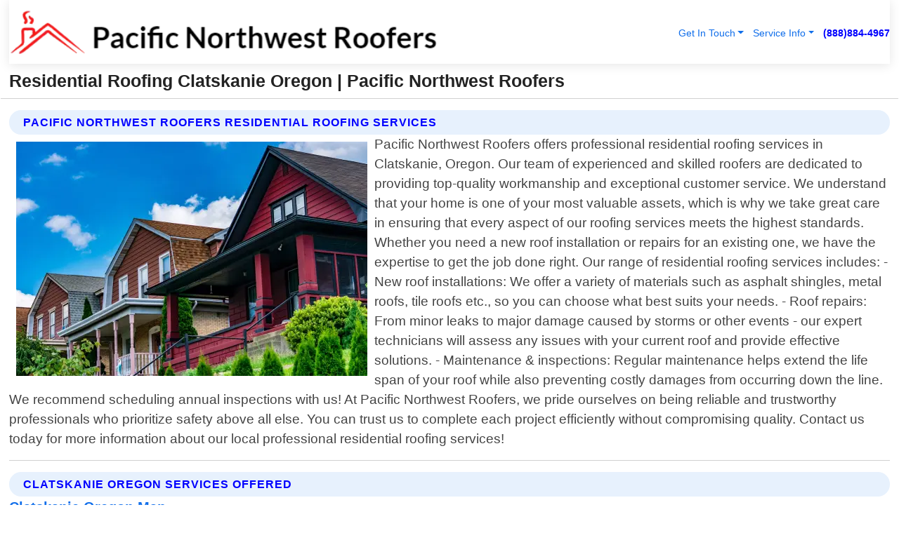

--- FILE ---
content_type: text/html; charset=utf-8
request_url: https://www.pacificnorthwestroofers.com/residential-roofing-clatskanie-oregon
body_size: 14415
content:

<!DOCTYPE html>
<html lang="en">
<head id="HeaderTag"><link rel="preconnect" href="//www.googletagmanager.com/" /><link rel="preconnect" href="//www.google-analytics.com" /><link rel="preconnect" href="//maps.googleapis.com/" /><link rel="preconnect" href="//maps.gstatic.com/" /><title>
	Residential Roofing Clatskanie Oregon
</title><meta charset="utf-8" /><meta content="width=device-width, initial-scale=1.0" name="viewport" /><link id="favicon" href="/Content/Images/1218/FAVICON.png" rel="icon" /><link id="faviconapple" href="/assets/img/apple-touch-icon.png" rel="apple-touch-icon" /><link rel="preload" as="script" href="//cdn.jsdelivr.net/npm/bootstrap@5.3.1/dist/js/bootstrap.bundle.min.js" />
<link rel="canonical" href="https://www.pacificnorthwestroofers.com/residential-roofing-clatskanie-oregon" /><meta name="title" content="Residential Roofing Clatskanie Oregon " /><meta name="description" content="Residential Roofing Clatskanie Oregon by Pacific Northwest Roofers, A Professional Roofing Services" /><meta name="og:title" content="Residential Roofing Clatskanie Oregon " /><meta name="og:description" content="Residential Roofing Clatskanie Oregon by Pacific Northwest Roofers, A Professional Roofing Services" /><meta name="og:site_name" content="https://www.PacificNorthwestRoofers.com" /><meta name="og:type" content="website" /><meta name="og:url" content="https://www.pacificnorthwestroofers.com/residential-roofing-clatskanie-oregon" /><meta name="og:image" content="https://www.PacificNorthwestRoofers.com/Content/Images/1218/LOGO.webp" /><meta name="og:image:alt" content="Pacific Northwest Roofers Logo" /><meta name="geo.region" content="US-OR"/><meta name="geo.placename" content="Clatskanie" /><meta name="geo.position" content="46.0937;-123.542" /><meta name="ICBM" content="46.0937,-123.542" /><script type="application/ld+json">{"@context": "https://schema.org","@type": "LocalBusiness","name": "Pacific Northwest Roofers","address": {"@type": "PostalAddress","addressLocality": "Vancouver","addressRegion": "WA","postalCode": "98683","addressCountry": "US"},"priceRange":"$","image": "https://www.PacificNorthwestRoofers.com/content/images/1218/logo.png","email": "support@PacificNorthwestRoofers.com","telephone": "+18888844967","url": "https://www.pacificnorthwestroofers.com/clatskanie-oregon-services","@id":"https://www.pacificnorthwestroofers.com/clatskanie-oregon-services","paymentAccepted": [ "cash","check","credit card", "invoice" ],"openingHours": "Mo-Su 00:00-23:59","openingHoursSpecification": [ {"@type": "OpeningHoursSpecification","dayOfWeek": ["Monday","Tuesday","Wednesday","Thursday","Friday","Saturday","Sunday"],"opens": "00:00","closes": "23:59"} ],"geo": {"@type": "GeoCoordinates","latitude": "45.677123","longitude": "-122.47168"},"hasOfferCatalog": {"@context": "http://schema.org","@type": "OfferCatalog","name": "Roofing services","@id": "https://www.pacificnorthwestroofers.com/residential-roofing-clatskanie-oregon","itemListElement":[ { "@type":"OfferCatalog", "name":"Pacific Northwest Roofers Services","itemListElement": []}]},"areaServed":[{ "@type":"City","name":"Clatskanie Oregon","@id":"https://www.pacificnorthwestroofers.com/clatskanie-oregon-services"}]}</script></head>
<body id="body" style="display:none;font-family: Arial !important; width: 100% !important; height: 100% !important;">
    
    <script src="https://code.jquery.com/jquery-3.7.1.min.js" integrity="sha256-/JqT3SQfawRcv/BIHPThkBvs0OEvtFFmqPF/lYI/Cxo=" crossorigin="anonymous" async></script>
    <link rel="preload" as="style" href="//cdn.jsdelivr.net/npm/bootstrap@5.3.1/dist/css/bootstrap.min.css" onload="this.onload=null;this.rel='stylesheet';" />
    <link rel="preload" as="style" href="/resource/css/master.css" onload="this.onload=null;this.rel='stylesheet';" />

    <form method="post" action="./residential-roofing-clatskanie-oregon" id="mainForm">
<div class="aspNetHidden">
<input type="hidden" name="__VIEWSTATE" id="__VIEWSTATE" value="b2l1I4nkeKod+gMvM2BjgJCssmcw0fImyStwycfkEXuVxj+0NG680/aNMkANbpRDyDiR+iUNS3TeTP87yBEMtmpn0QwItBTKvo599AjUHkM=" />
</div>

<div class="aspNetHidden">

	<input type="hidden" name="__VIEWSTATEGENERATOR" id="__VIEWSTATEGENERATOR" value="1B59457A" />
	<input type="hidden" name="__EVENTVALIDATION" id="__EVENTVALIDATION" value="tR0XycSjq4NWtTNVLVgvHYFGED0wYWr9Dz9+i1TR2c/[base64]/GKMvEcF70/FL34Btn/4Rh28mw7NMg5qGB6AYKq7gkbBk4os0ZhlD8fLxFdhvVm7IVDggH3tMdTYEdyDd3xximrN/d1h/Fs+Iem4BRA1vZypyA+pixG0cfVLdbwL8Jlg3Gyb0nRQX+FP8ZGHG41PfDS8FGJ99amfHb0ibonAZBZwb/x6yFHYe36x0DujYpsvsqaEEdABSE12dD255R1Asdhr4j5YE9aRD2MthnUnw3SExG2kTtBjHMk3fk9K+oY7RcPGfOcBC0E1FAnFAh3EZAM7C0aFKvIu/KINEWLnyF2PvgsE3AlvWVgaCM+1zGSq9yMCQRPkKSgSp/t7EFFDGD1sBSVJlX5n/dgdmpwADH+RWpfwfuM1iw7jiBGRZvwXdFT//GWBgC3+P959jh1loXjR8/q1FBXdsPsX9f3SDsG7H0GSvzy/4d9U6BxTdRNRIErvFFhM3j2FpHGEhzJtV/jyGk4hDQg2mokdlc0EldIYuzIm6efHSoxBEfIVOG+n2NFQ0IrJgdOWYCj5EjUx8EjAMkB1b+7of/2uvvpiQQANOFkpMvs/iBVCPmwQ/cjRtxwln64eSNtlk2kLx1SUsJd00nUhKm2hGn2CZ6wPI5TcYm8j+iblqUeQ3LnY6WlyXSSYz5Zr93OGprxtaTV5nUiITgLCQ+hIViqhsCyYaik9IZx6wgWiUuKAUolaajxkc960BL/W1CtAv0uQ9e7M1oPDFrgoecpv3qphSTTBVpTijLhspoeOIvL8rEQyVXMw3xOBqVdnOTwE9/mgLxucWWxR+xDap7yOX0vc+oAqaO+7OS8bzW6hikyY9+iEt8wn0LpqJjVW5GZqiHH93qV3ox9+djwro6VFeHOu5KDVr/Szo16Q1ZdFtUCIo+KN8lD/Q3xRc2qUqkaF+H7TX3eTBTA7wLb7134isedsL07rqYy2SpFPzCCf0WyH5h4loRU+9BGyjHP1QII6CZbN4++NtyLR87pHNbDpEXNbXiUlOhmeuwPOjVBZ4nOUIn7Zy40eZWMMghaBt/Di86i90Y7ivexcU76OSDFeKghX1D1hFirRyDPWzSFqSXx6yFgvJyG0Vbr6f5U7hsnczhbebiR676RJb+Xjn8ihyPnDzPPYblbdTAY6CbINCcxQoNE63yG9zTtgATmwC88/b3gVOtzWkTiBYOFKaXNw6T4rtE5PGGF5yF+46MsRwXTxBrxk5yulzxlM2bym2uDbtBGPY2IkKZoQcLPvURDyE3rBkPBALArwIsUFLoy/h9JgUQyHxMQUtreAFRZVRYZkfufDN3ytx8a/5fHJ+mMTjGYchq5W7FWN5/H/ywTU0eDAo4MfIsnfIzS6Ib2y0diS8I0GUrHGNuR+9bL/FsQYELK8zaSeUvKGIeV+wd1B6PKmhW5ESFdx/aVAaPfXXULh/c5bX1IaVBbWUomvQmHMPeNWJ/oHqvB3PZGDNWrornoiKe74GSWINoZu7SxD2Ih7/6aZqRbspxp94wHiwH+nO4Ag5i1JBcCVuO5T2KvirjxEdaLOvdaKsAGckb+RG6dUXCiKxUtFfp/I6S57LwJyXvL8kZgKG1fNwnXBzMidDO6wfcQp/p4vOtz0nvO4xWGI/R9ySQlAuv4Hi8YY2R+94lJgzsvcB6a4LP6OcmugOQ1hOyehVoB7P6aF9uK0qXE55FvzpMzCcbm+07kzDkPXP792DNpokYlDoFW1EfokV75UkF13B8aL4pfLgHS+F54q9SpwOCfH0z6F3Q949RUaQQ8XGIS4gld0OpJza/RqtM/qUc+iJJKMYK1Q/rFXBIkeKY/er8GwWAs0w3cF/o6I1SgkUsXOI0QYQgzbaDkHb2KbWwsyIkps6bXYQ4oT005Zo/vIGf2QpyRkD6k190gD8oV/4GHSuTI2fuf725qIPKvI3ImuGtmrcFmIvd9dv/es7easjkkT+RpPwO0eSd0iM7ArnyCsl+uSIOnQbtdkJxnER/E/HGVGoBaGMGp5Xr/XeuVvt8Sq0DiC+QehUpLHx7qHeBmuPinVV3vOVJDQ6SzF83fhAJqxMck7ARx+hSGqsAizVHKrC+Cf6OVEpPHA/tu+S3eqyvCzIWQ+63N3axABI3WtrkwLKx/ALNwwD+HN91VZ8k6Ou5jUEBSrXv+fg6DrI6/fX3A6skS2ZWi9CJovr1t6Jiu2cQx+R6RPLB9rMaOAArUb0WqfOvB894aqRaA3tGATiSDG4401nsVW3FHb1SB15ar1nhi9RXgbAebWzPd1BAcIpOWnhF5UPw8RfvLBImy8pj3tI+6WG3Gp/[base64]/Hbchy66eqw0c00/[base64]/HWoufWRu8rIr5/6LakCosGiohy3X9YtIlhU8Zxps6Mq4ZVDAiPlZDeqmzoXQ3uwc131wI6AdeM3dAOdMAURzLXgwfNrhm" />
</div>
        <div id="ButtonsHidden" style="display:none;">
            <input type="submit" name="ctl00$ContactMessageSend" value="Send Contact Message Hidden" id="ContactMessageSend" />
        </div>
        <input name="ctl00$contact_FirstName" type="hidden" id="contact_FirstName" />
        <input name="ctl00$contact_LastName" type="hidden" id="contact_LastName" />
        <input name="ctl00$contact_EmailAddress" type="hidden" id="contact_EmailAddress" />
        <input name="ctl00$contact_PhoneNumber" type="hidden" id="contact_PhoneNumber" />
        <input name="ctl00$contact_Subject" type="hidden" id="contact_Subject" />
        <input name="ctl00$contact_Message" type="hidden" id="contact_Message" />
        <input name="ctl00$contact_ZipCode" type="hidden" id="contact_ZipCode" />
        <input type="hidden" id="masterJsLoad" name="masterJsLoad" value="" />
        <input name="ctl00$ShowConnectorModal" type="hidden" id="ShowConnectorModal" value="true" />
        <input name="ctl00$UseChatModule" type="hidden" id="UseChatModule" />
        <input name="ctl00$metaId" type="hidden" id="metaId" value="1218" />
        <input name="ctl00$isMobile" type="hidden" id="isMobile" />
        <input name="ctl00$affId" type="hidden" id="affId" />
        <input name="ctl00$referUrl" type="hidden" id="referUrl" />
        <input name="ctl00$businessId" type="hidden" id="businessId" value="10010148" />
        <input name="ctl00$stateId" type="hidden" id="stateId" />
        <input name="ctl00$businessPublicPhone" type="hidden" id="businessPublicPhone" />
        <input type="hidden" id="cacheDate" value="1/19/2026 2:25:52 PM" />
        <input name="ctl00$BusinessIndustryPriceCheckIsAffiliate" type="hidden" id="BusinessIndustryPriceCheckIsAffiliate" value="0" />
        
        <div class="form-group">
            <header id="header" style="padding: 0 !important;"><nav class="navbar navbar-expand-sm bg-white navbar-light"><a class="navbar-brand" href="/home" title="Pacific Northwest Roofers Roofing Services"><img src="/content/images/1218/logo.webp" class="img-fluid imgmax500" width="500" height="auto" alt="Pacific Northwest Roofers Roofing Services" style="height: calc(60px + 0.390625vw) !important;width:auto;" title="Pacific Northwest Roofers Logo"></a> <div class="collapse navbar-collapse justify-content-end" id="collapsibleNavbar"> <ul class="navbar-nav"> <li class="nav-item dropdown"> &nbsp; <a class="navlink dropdown-toggle" href="#" role="button" data-bs-toggle="dropdown">Get In Touch</a>&nbsp; <ul class="dropdown-menu"><li><a class="dropdown-item" href="/about" title="About Pacific Northwest Roofers">About Us</a></li><li><a class="dropdown-item" href="/contact" title="Contact Pacific Northwest Roofers">Contact Us</a></li><li><a class="dropdown-item" href="#" onclick="openInstaConnectModal();" title="Instantly Connect With Pacific Northwest Roofers">InstaConnect With Us</span></li><li><a class="dropdown-item" href="/quoterequest" title="Request A Quote From {meta.CompanyName}">Request A Quote</a></li></ul> </li> <li class="nav-item dropdown"> &nbsp;<a class="navlink dropdown-toggle" href="#" role="button" data-bs-toggle="dropdown">Service Info</a>&nbsp; <ul class="dropdown-menu"> <li><a class="dropdown-item" href="/ourservices" title="Pacific Northwest Roofers Services">Services</a></li><li><a class="dropdown-item" href="/serviceareas" title="Pacific Northwest Roofers Service Area">Service Area</a></li></ul> </li></ul> </div><div><button class="navbar-toggler" type="button" data-bs-toggle="collapse" data-bs-target="#collapsibleNavbar" title="show navigation menu"> <span class="navbar-toggler-icon"></span></button>&nbsp;<span class="navlink fontbold" style="color:blue !important;" onclick="openInstaConnectModal();" title="Click to have us call you">(888)884-4967</span></div></nav></header>

            <div id="topNav" class="hdrNav"></div>

            <h1 id="H1Tag" class="h1Main">Residential Roofing Clatskanie Oregon  | Pacific Northwest Roofers</h1>
            <h2 id="H2Tag" class="h2Main">Pacific Northwest Roofers - Residential Roofing in Clatskanie Oregon</h2>


            <div id="hero" class="row" style="display: none;">
                

            </div>
            <div id="main" class="row">
                <hr />
                
    <div id="MAINCONTENT_MainContent"><div class="section-title"><h2 class="h2Main">Pacific Northwest Roofers Residential Roofing Services </h2></div><picture><source data-srcset="/images/1218/residential-roofing-clatskanie-oregon.webp" type="image/webp" srcset="data:,1w"/><source data-srcset="/images/1218/residential-roofing-clatskanie-oregon.jpg" type="image/jpeg" srcset="data:,1w"/><img crossorigin="anonymous" src="/images/1218/residential-roofing-clatskanie-oregon.webp" class="textWrap img-fluid imgmax500" alt="Residential-Roofing--in-Clatskanie-Oregon-residential-roofing-clatskanie-oregon.jpg-image" title="Residential-Roofing--in-Clatskanie-Oregon-residential-roofing-clatskanie-oregon.jpg"/></picture><p>Pacific Northwest Roofers offers professional residential roofing services in Clatskanie, Oregon. Our team of experienced and skilled roofers are dedicated to providing top-quality workmanship and exceptional customer service. We understand that your home is one of your most valuable assets, which is why we take great care in ensuring that every aspect of our roofing services meets the highest standards. Whether you need a new roof installation or repairs for an existing one, we have the expertise to get the job done right. Our range of residential roofing services includes: - New roof installations: We offer a variety of materials such as asphalt shingles, metal roofs, tile roofs etc., so you can choose what best suits your needs. - Roof repairs: From minor leaks to major damage caused by storms or other events - our expert technicians will assess any issues with your current roof and provide effective solutions. - Maintenance & inspections: Regular maintenance helps extend the life span of your roof while also preventing costly damages from occurring down the line. We recommend scheduling annual inspections with us! At Pacific Northwest Roofers, we pride ourselves on being reliable and trustworthy professionals who prioritize safety above all else. You can trust us to complete each project efficiently without compromising quality. Contact us today for more information about our local professional residential roofing services!</p><hr/> <section class="services"><div class="section-title"><h2 class="h2Main">Clatskanie Oregon Services Offered</h2></div><h4><a href="/clatskanie-oregon-services" title="Clatskanie Oregon Services" class="cursorpoint106eea">Clatskanie Oregon Map</a></h4><div class="fullsize100 google-maps noborder"><iframe src="https://www.google.com/maps/embed/v1/place?key=AIzaSyBB-FjihcGfH9ozfyk7l0_OqFAZkXKyBik&q=Clatskanie Oregon" width="600" height="450" allowfullscreen loading="lazy" referrerpolicy="no-referrer-when-downgrade" title="Clatskanie Oregon Map"></iframe></div> View Our Full List of <a href="/Clatskanie-Oregon-Services" title="Clatskanie Oregon Services">Clatskanie Oregon Services</a> </section></div>

            </div>
            <footer id="footer"><hr/><div class='footer-newsletter'> <div class='row justify-content-center'> <div class='col-lg-6'> <h4>Have A Question or Need More Information?</h4> <div class='nonmob'> <div class='displaynone'><p>Enter your phone number and we'll call you right now!</p><input type='text' name='CTCPhone' id='CTCPhone' class='form-control'/></div> <button type='button' class='btn btn-primary' onclick='openInstaConnectModal();'>Contact Us Now</button> </div><div class='mob'><a class='btn-buy mob' href='tel://+1(888)884-4967' title='Click to Call Pacific Northwest Roofers'>Call Or Text Us Now (888)884-4967</a></div></div> </div> </div> <hr/> <div class='footer-top'> <div class='row'><div class='col-lg-12 col-md-12 footer-contact'><h3>Pacific Northwest Roofers</h3><div class='sizesmall'> <p style='color:black;'><strong>Address:</strong>Vancouver WA 98683<br/><strong>Phone:</strong>+18888844967<br/><strong>Email:</strong>support@pacificnorthwestroofers.com<br/></p> </div> </div> <div class='row'> <div class='col-lg-12 col-md-12 footer-links'> <h4>Useful Links</h4><div class='row'><div class='col-md-3'><a href='/home' class='sizelarge' title='Pacific Northwest Roofers Home Page'>Home</a>&nbsp;&nbsp;&nbsp; </div><div class='col-md-3'><a href='/about' class='sizelarge' title='Pacific Northwest Roofers About Page'>About Us</a>&nbsp;&nbsp;&nbsp; </div><div class='col-md-3'><a href='/contact' class='sizelarge' title='Pacific Northwest Roofers Contact Us Page'>Contact Us</a>&nbsp;&nbsp;&nbsp;</div><div class='col-md-3'><a href='/ourservices' class='sizelarge' title='Pacific Northwest Roofers Services'>Services</a>&nbsp;</div></div><div class='row'><div class='col-md-3'><a href='/serviceareas' class='sizelarge' title='Pacific Northwest Roofers Service Area'>Service Area</a>&nbsp;&nbsp;&nbsp; </div><div class='col-md-3'><a href='/termsofservice' class='sizelarge' title='Pacific Northwest Roofers Terms of Service'>Terms of Service</a>&nbsp;&nbsp;&nbsp; </div><div class='col-md-3'><a href='/privacypolicy' class='sizelarge' title='Pacific Northwest Roofers Privacy Policy'>Privacy Policy</a>&nbsp;&nbsp;&nbsp; </div><div class='col-md-3'><a href='/quoterequest' class='sizelarge' title='Pacific Northwest Roofers Quote Request'>Quote Request</a>&nbsp;&nbsp;&nbsp; </div></div></div></div> </div> </div><hr/> <div class='py-4'><div class='sizesmalldarkgrey'>This site serves as a free service to assist homeowners in connecting with local service contractors. All contractors are independent, and this site does not warrant or guarantee any work performed. It is the responsibility of the homeowner to verify that the hired contractor furnishes the necessary license and insurance required for the work being performed. All persons depicted in a photo or video are actors or models and not contractors listed on this site.</div><hr/><div class='copyright'>&copy; Copyright 2018-2026 <strong><span>Pacific Northwest Roofers</span></strong>. All Rights Reserved</div> </div></footer>
        </div>
        <div class="modal fade industryPriceCheck" tabindex="1" style="z-index: 1450" role="dialog" aria-labelledby="industryPriceCheckHeader" aria-hidden="true">
            <div class="modal-dialog modal-lg centermodal">
                <div class="modal-content">
                    <div class="modal-header">
                        <div class="row">
                            <div class="col-md-12">
                                <h5 class="modal-title mt-0" id="industryPriceCheckHeader">Check Live/Current Prices By Industry & Zip Code</h5>
                            </div>
                        </div>
                        <button type="button" id="industryPriceCheckClose" class="close" data-bs-dismiss="modal" aria-hidden="true">×</button>
                    </div>
                    
                    <div class="modal-body" id="industryPriceCheckBody">
                        <div class="row">
                            <div class="col-md-6">
                                <label for="BusinessIndustryPriceCheck" class="control-label">Business Industry</label><br />
                                <select name="ctl00$BusinessIndustryPriceCheck" id="BusinessIndustryPriceCheck" tabindex="2" class="form-control">
	<option selected="selected" value="211">ACA Obamacare Insurance </option>
	<option value="194">Additional Dwelling Units</option>
	<option value="169">Air Conditioning</option>
	<option value="183">Air Duct Cleaning</option>
	<option value="37">Appliance Repair</option>
	<option value="203">Asbestos</option>
	<option value="164">Auto Body Shop</option>
	<option value="134">Auto Detailing</option>
	<option value="165">Auto Glass</option>
	<option value="207">Auto Insurance</option>
	<option value="166">Auto Repair</option>
	<option value="216">Bankruptcy Attorney</option>
	<option value="170">Bathroom Remodeling</option>
	<option value="170">Bathroom Remodeling</option>
	<option value="184">Biohazard Cleanup</option>
	<option value="137">Boat Rental</option>
	<option value="201">Cabinets</option>
	<option value="215">Car Accident Attorney</option>
	<option value="181">Carpet and Rug Dealers</option>
	<option value="43">Carpet Cleaning</option>
	<option value="171">Chimney Cleaning and Repair</option>
	<option value="232">Chiropractor</option>
	<option value="126">Commercial Cleaning</option>
	<option value="185">Commercial Remodeling</option>
	<option value="198">Computer Repair</option>
	<option value="172">Concrete</option>
	<option value="172">Concrete</option>
	<option value="172">Concrete</option>
	<option value="172">Concrete</option>
	<option value="199">Copier Repair</option>
	<option value="186">Covid Cleaning</option>
	<option value="240">Credit Repair</option>
	<option value="218">Criminal Attorney</option>
	<option value="241">Debt Relief</option>
	<option value="200">Decks</option>
	<option value="233">Dentist</option>
	<option value="234">Dermatologists</option>
	<option value="219">Divorce Attorney</option>
	<option value="195">Door Installation</option>
	<option value="236">Drug &amp; Alcohol Addiction Treatment</option>
	<option value="220">DUI Attorney</option>
	<option value="192">Dumpster Rental</option>
	<option value="74">Electrician</option>
	<option value="221">Employment Attorney</option>
	<option value="222">Family Attorney</option>
	<option value="173">Fencing</option>
	<option value="209">Final Expense Insurance</option>
	<option value="197">Fire Damage</option>
	<option value="243">Flight Booking</option>
	<option value="174">Flooring</option>
	<option value="244">Florists</option>
	<option value="223">Foreclosure Attorney</option>
	<option value="202">Foundations</option>
	<option value="132">Garage Door</option>
	<option value="155">Gutter Repair and Replacement</option>
	<option value="66">Handyman</option>
	<option value="210">Health Insurance</option>
	<option value="239">Hearing Aids</option>
	<option value="177">Heating</option>
	<option value="69">Heating and Air Conditioning</option>
	<option value="139">Home and Commercial Security</option>
	<option value="196">Home Internet</option>
	<option value="70">Home Remodeling</option>
	<option value="70">Home Remodeling</option>
	<option value="70">Home Remodeling</option>
	<option value="212">Homeowners Insurance</option>
	<option value="245">Hotels</option>
	<option value="224">Immigration Attorney</option>
	<option value="204">Insulation</option>
	<option value="31">Interior and Exterior Painting</option>
	<option value="242">IRS Tax Debt</option>
	<option value="67">Junk Removal</option>
	<option value="175">Kitchen Remodeling</option>
	<option value="163">Landscaping</option>
	<option value="63">Lawn Care</option>
	<option value="208">Life Insurance</option>
	<option value="246">Limo Services</option>
	<option value="247">Local Moving</option>
	<option value="81">Locksmith</option>
	<option value="248">Long Distance Moving</option>
	<option value="205">Masonry</option>
	<option value="82">Massage</option>
	<option value="225">Medical Malpractice Attorney</option>
	<option value="213">Medicare Supplemental Insurance</option>
	<option value="230">Mesothelioma Attorney</option>
	<option value="176">Mold Removal</option>
	<option value="182">Mold Testing</option>
	<option value="250">Mortgage Loan</option>
	<option value="249">Mortgage Loan Refinance</option>
	<option value="89">Moving</option>
	<option value="187">Paving</option>
	<option value="217">Personal Injury Attorney</option>
	<option value="93">Pest Control</option>
	<option value="214">Pet Insurance</option>
	<option value="235">Physical Therapists</option>
	<option value="133">Plumbing</option>
	<option value="237">Podiatrists</option>
	<option value="108">Pool Building and Remodeling</option>
	<option value="162">Pool Maintenance</option>
	<option value="193">Portable Toilets</option>
	<option value="161">Pressure Washing</option>
	<option value="72">Residential Cleaning</option>
	<option value="136">Roofing</option>
	<option value="188">Satellite TV</option>
	<option value="156">Security Equipment Installation</option>
	<option value="189">Self Storage</option>
	<option value="179">Siding</option>
	<option value="226">Social Security Disability Attorney</option>
	<option value="158">Solar Installation</option>
	<option value="167">Towing Service</option>
	<option value="227">Traffic Attorney</option>
	<option value="168">Tree Service</option>
	<option value="190">TV Repair</option>
	<option value="238">Veterinarians</option>
	<option value="206">Walk-In Tubs</option>
	<option value="135">Water Damage</option>
	<option value="191">Waterproofing</option>
	<option value="178">Wildlife Control</option>
	<option value="178">Wildlife Control</option>
	<option value="228">Wills &amp; Estate Planning Attorney</option>
	<option value="117">Window Cleaning</option>
	<option value="154">Windows and Doors</option>
	<option value="229">Workers Compensation Attorney</option>
	<option value="231">Wrongful Death Attorney</option>

</select>
                            </div>
                            <div class="col-md-6">
                                <label for="BusinessIndustryPriceCheckZipCode" class="control-label">Zip Code</label>
                                <input name="ctl00$BusinessIndustryPriceCheckZipCode" type="text" id="BusinessIndustryPriceCheckZipCode" tabindex="1" title="Please enter the customer 5 digit zip code." class="form-control" Placeholder="Required - Zip Code" />
                            </div>
                        </div>
                        <div class="row">
                            <div class="col-md-6">
                                <label for="BusinessIndustryPriceCheckButton" class="control-label">&nbsp; </label><br />

                                <input type="submit" name="ctl00$BusinessIndustryPriceCheckButton" value="Check Current Bid" onclick="return $(&#39;#BusinessIndustryPriceCheck&#39;).val().length>0 &amp;&amp; $(&#39;#BusinessIndustryPriceCheckZipCode&#39;).val().length>0;" id="BusinessIndustryPriceCheckButton" class="btn btn-success" />
                            </div>
                        </div>
                        <div class="row">
                            <div id="BusinessIndustryPriceCheckResult" class="col-md-12"></div>
                            <button type="button" id="industryPriceCheckOpen" class="btn btn-primary waves-effect waves-light" data-bs-toggle="modal" data-bs-target=".industryPriceCheck" style="display: none;">interact popup</button>

                        </div>
                    </div>
                </div>
            </div>
        </div>
        <div class="modal fade instaConnect" tabindex="100" style="z-index: 1450" role="dialog" aria-labelledby="instaConnectHeader" aria-hidden="true">
            <div class="modal-dialog modal-lg centermodal">
                <div class="modal-content">
                    <div class="modal-header">
                        <div class="row">
                            <div class="col-md-6">
                                <img id="ConnectorLogo" class="width100heightauto" src="/Content/Images/1218/LOGO.webp" alt="Pacific Northwest Roofers" />
                            </div>
                        </div>
                        <button type="button" id="instaConnectClose" class="close" data-bs-dismiss="modal" aria-hidden="true">×</button>
                    </div>
                    <div class="modal-body" id="instaConnectBody">
                        <h5 id="instaConnectHeader" class="modal-title mt-0">Have Roofing Questions or Need A Quote?  Let Us Call You Now!</h5>
                        <div style="font-size: small; font-weight: bold; font-style: italic; color: red;">For Fastest Service, Simply Text Your 5 Digit Zip Code To (888)884-4967 - We Will Call You Immediately To Discuss</div>

                        <hr />
                        <div id="ConnectorCallPanel">
                            <h6>Enter Your Zip Code and Phone Number Below and We'll Call You Immediately</h6>
                            <div class="row">
                                <div class="col-md-6">
                                    <label for="ConnectorPhoneNumber" id="ConnectorPhoneNumberLbl">Phone Number</label>
                                    <input name="ctl00$ConnectorPhoneNumber" type="text" maxlength="10" id="ConnectorPhoneNumber" class="form-control" placeholder="Your Phone number" />
                                </div>
                                <div class="col-md-6">
                                    <label for="ConnectorPostalCode" id="ConnectorPostalCodeLbl">Zip Code</label>
                                    <input name="ctl00$ConnectorPostalCode" type="text" maxlength="5" id="ConnectorPostalCode" class="form-control" placeholder="Your 5 Digit Zip Code" onkeyup="PostalCodeLookupConnector();" OnChange="PostalCodeLookupConnector();" />
                                </div>
                            </div>
                            <div class="row">
                                <div class="col-md-6">
                                    <label for="ConnectorCity" id="ConnectorCityLbl">City</label>
                                    <input name="ctl00$ConnectorCity" type="text" readonly="readonly" id="ConnectorCity" class="form-control" placeholder="Your Auto-Populated City Here" />
                                </div>
                                <div class="col-md-6">
                                    <label for="ConnectorState" id="ConnectorStateLbl">State</label>
                                    <input name="ctl00$ConnectorState" type="text" readonly="readonly" id="ConnectorState" class="form-control" placeholder="Your Auto-Populated State here" />
                                </div>
                            </div>
                            <hr />
                            <div class="row">
                                <div class="col-12" style="font-size:small;font-style:italic;">
                                    By entering your phone number, you consent to receive automated marketing calls and text messages from <b>Pacific Northwest Roofers</b> at the number provided. Consent is not a condition of purchase. Message and data rates may apply. Reply STOP to opt-out at any time
                                </div>

                            </div>
                            <hr />
                            <div class="row">
                                <div class="col-md-12">
                                    <input type="submit" name="ctl00$ConnectorCallButton" value="Call Me Now" onclick="return verifyConnector();" id="ConnectorCallButton" class="btn btn-success" />&nbsp;
                                 <button type="button" id="ConnectorCallCancelButton" onclick="$('#instaConnectClose').click(); return false;" class="btn btn-danger">No Thanks</button>
                                </div>
                            </div>
                        </div>

                    </div>
                </div>
            </div>
        </div>
    </form>
    <div style="display: none;">
        <button type="button" id="instaConnectOpen" class="btn btn-primary waves-effect waves-light" data-bs-toggle="modal" data-bs-target=".instaConnect">instaConnect popup</button>
        <button type="button" class="btn btn-primary" data-bs-toggle="modal" data-bs-target=".connector" id="connectorLaunch">Launch call me modal</button>
    </div>
    

    <!-- Comm100 or fallback chat -->
    <div id="comm100">
    <div id="comm100-button-3b62ccb7-ce40-4842-b007-83a4c0b77727"></div>
    </div>


    
    <button type="button" id="alerterOpen" class="btn btn-primary waves-effect waves-light" data-bs-toggle="modal" data-bs-target=".alerter" style="display: none;">alerter popup</button>
    <div class="modal fade alerter" tabindex="-1" role="dialog" aria-labelledby="alerterHeader" aria-hidden="true">
        <div class="modal-dialog modal-lg">
            <div class="modal-content">
                <div class="modal-header">
                    <h5 class="modal-title mt-0" id="alerterHeader">header text here</h5>
                    <button type="button" class="close" data-bs-dismiss="modal" aria-hidden="true">×</button>
                </div>
                <div class="modal-body" id="alerterBody">
                </div>
            </div>
        </div>
    </div>
    <button type="button" class="btn btn-primary" data-bs-toggle="modal" data-bs-target=".interact" id="interactLaunch" style="display: none;">Launch call me modal</button>
    <div class="modal fade interact" tabindex="1" style="z-index: 1450" role="dialog" aria-labelledby="interactHeader" aria-hidden="true">
        <div class="modal-dialog modal-lg centermodal">
            <div class="modal-content">
                <div class="modal-header">
                    <div class="row">
                        <div class="col-md-6">
                            <img id="InteractLogo" class="width100heightauto" src="/Content/Images/1218/LOGO.webp" alt="Pacific Northwest Roofers" />
                        </div>
                    </div>
                    <button type="button" id="interactClose" class="close" data-bs-dismiss="modal" aria-hidden="true">×</button>
                    <button type="button" id="interactOpen" class="btn btn-primary waves-effect waves-light" data-bs-toggle="modal" data-bs-target=".interact" style="display: none;">interact popup</button>
                </div>
                <div class="modal-body" id="interactBody">
                    <h5 class="modal-title mt-0" id="interactHeader">Do You Have a Question For Us?  We would love to hear from you!</h5>
                    <div style="font-size: small; font-weight: bold; font-style: italic; color: red;">For Fastest Service, Simply Text Us Your 5 Digit Zip Code to (888)884-4967 And We Will Call You Immediately</div>
                    <br />
                    <br />
                    <div>
                        <span onclick="$('#InteractTextPanel').hide();$('#InteractCallPanel').show();" class="btn btn-primary">Speak With Us</span>&nbsp;&nbsp;
                <span onclick="$('#InteractCallPanel').hide();$('#InteractTextPanel').show();" class="btn btn-primary">Message Us</span>
                    </div>
                    <hr />
                    <div id="InteractCallPanel" style="display: none">
                        <h6>Enter Your Contact Info Below and We'll Call You Right Now</h6>
                        <input type="text" id="UserNameCall" placeholder="Your Name" class="form-control" /><br />
                        <input type="text" id="UserPhoneNumberCall" placeholder="Your Phone Number" class="form-control" /><br />
                        <input type="text" id="UserPostalCodeCall" placeholder="Your Postal Code" class="form-control" /><br />
                        <input type="text" id="UserEmailCall" placeholder="Your Email Address (Optional)" class="form-control" /><br />
                        <input type="checkbox" id="chkPermission2" style="font-size: x-large;" />&nbsp;I agree to receive automated call(s) or text(s) at this number using an automatic phone dialing system by, or on behalf of the business, with the sole purpose of connecting me to a phone representative or company voice mail system.  I understand I do not have to consent in order to purchase any products or services.  Carrier charges may apply.<br />
                        <br />
                        <span onclick="UserCall();" class="btn btn-success">Call Me Now</span>
                    </div>
                    <div id="InteractTextPanel" style="display: none">
                        <h6>Please Enter Your Contact Info Below and We'll Receive Your Message Right Now</h6>
                        <input type="text" id="UserNameText" placeholder="Your Name" class="form-control" /><br />
                        <input type="text" id="UserPhoneNumberText" placeholder="Your Phone Number" class="form-control" /><br />
                        <input type="text" id="UserPostalCodeText" placeholder="Your Postal Code" class="form-control" /><br />
                        <input type="text" id="UserEmailText" placeholder="Your Email Address (Optional)" class="form-control" /><br />
                        <textarea id="UserTextMessage" placeholder="Your Message Here" rows="2" class="form-control"></textarea><br />
                        <input type="checkbox" id="chkPermission" style="font-size: x-large;" />&nbsp;I agree to receive automated call(s) or text(s) at this number using an automatic phone dialing system by, or on behalf of the business, with the sole purpose of connecting me to a phone representative or company voice mail system.  I understand I do not have to consent in order to purchase any products or services.  Carrier charges may apply.<br />
                        <br />
                        <span onclick="UserText();" class="btn btn-success">Submit Message</span>
                    </div>
                </div>
            </div>
        </div>

    </div>
    
    
       
    <script defer src='https://www.googletagmanager.com/gtag/js?id=G-JMRV0WFVEM' onload='gtagSetup();'></script><script>function gtagSetup(){window.dataLayer = window.dataLayer || []; function gtag() { dataLayer.push(arguments); } gtag('js', new Date()); gtag('config', 'G-JMRV0WFVEM');}</script>

    <style>
        #hero {
            background: url('/assets/img/hero-bg.webp'), url('/assets/img/hero-bg.jpg');
        }
    </style>
     <script src="/resource/js/master.min.js" onload="this.onload==null;masterJsLoaded();" async></script>

    <script>
        function loaded() {
            try {
                if (window.jQuery && document.getElementById('masterJsLoad').value === 'y') {
                    //
                    $.getScript("//cdn.jsdelivr.net/npm/bootstrap@5.3.1/dist/js/bootstrap.bundle.min.js")

                        .done(function (script, textStatus) {
                             
                            // Script loaded successfully
                            console.log("Script loaded:", textStatus);
                            // You can now use the functions and variables defined in the loaded script
                        })
                        .fail(function (jqxhr, settings, exception) {
                            alert('failed');
                            // Handle the error if the script fails to load
                            console.error("Error loading script:", exception);
                        });

                    deferredTasks();
                    $("#body").show();
                }
                else {
                    setTimeout(loaded, 10);
                }
            }
            catch (ex) {
                alert('loaded-->' + ex);
            }
        }
        function masterJsLoaded() {
            try {
                document.getElementById('masterJsLoad').value = 'y';
                loaded();
            }
            catch (ex) {
                alert('masterJsLoaded-->' + ex);
            }
        }


    </script> 

    
    
    <link href="/assets/css/datatables.net.css" rel="stylesheet" type="text/css" />
    <script src="https://cdn.datatables.net/1.12.1/js/jquery.dataTables.min.js" onload="this.onload==null; dataTableInitializeMaster('industryCoverageDt', true);"></script>
     
</body>
</html>
